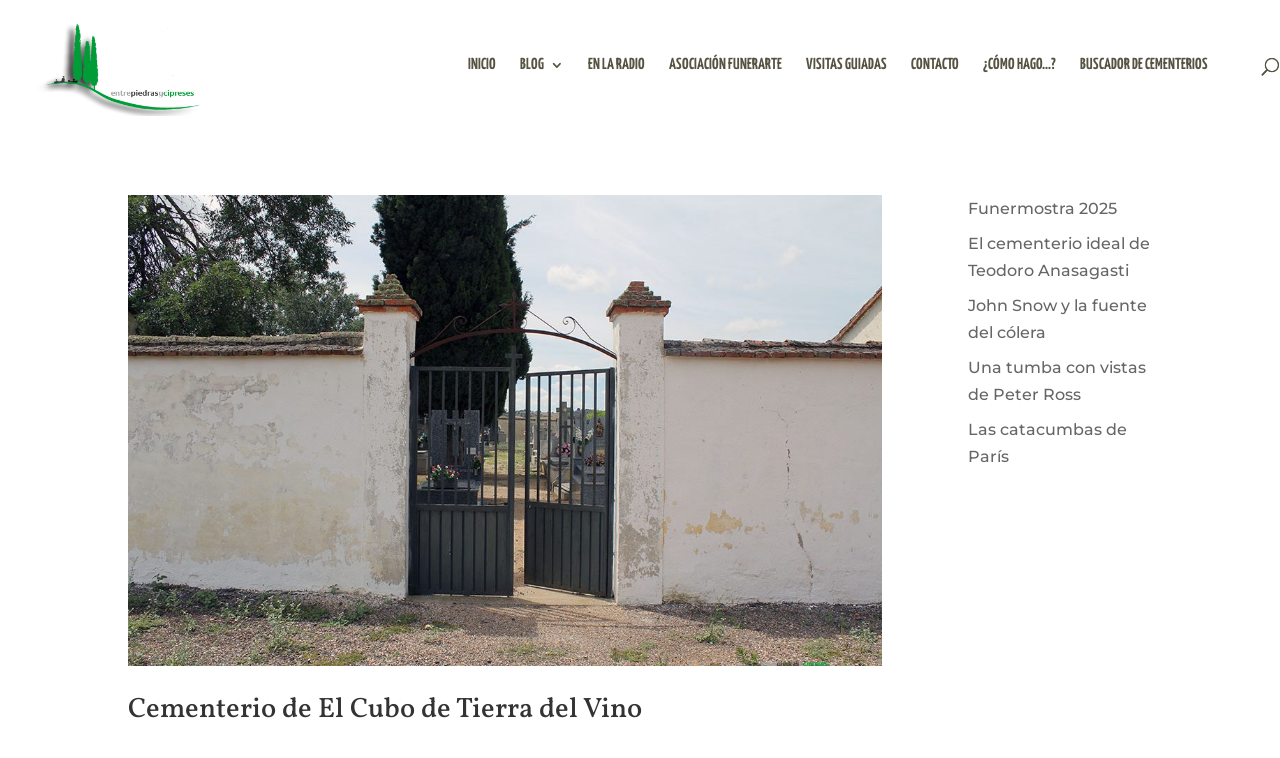

--- FILE ---
content_type: text/css
request_url: https://entrepiedrasycipreses.com/wp-content/et-cache/global/et-divi-customizer-global.min.css?ver=1763137402
body_size: 2142
content:
body,.et_pb_column_1_2 .et_quote_content blockquote cite,.et_pb_column_1_2 .et_link_content a.et_link_main_url,.et_pb_column_1_3 .et_quote_content blockquote cite,.et_pb_column_3_8 .et_quote_content blockquote cite,.et_pb_column_1_4 .et_quote_content blockquote cite,.et_pb_blog_grid .et_quote_content blockquote cite,.et_pb_column_1_3 .et_link_content a.et_link_main_url,.et_pb_column_3_8 .et_link_content a.et_link_main_url,.et_pb_column_1_4 .et_link_content a.et_link_main_url,.et_pb_blog_grid .et_link_content a.et_link_main_url,body .et_pb_bg_layout_light .et_pb_post p,body .et_pb_bg_layout_dark .et_pb_post p{font-size:16px}.et_pb_slide_content,.et_pb_best_value{font-size:18px}#et_search_icon:hover,.mobile_menu_bar:before,.mobile_menu_bar:after,.et_toggle_slide_menu:after,.et-social-icon a:hover,.et_pb_sum,.et_pb_pricing li a,.et_pb_pricing_table_button,.et_overlay:before,.entry-summary p.price ins,.et_pb_member_social_links a:hover,.et_pb_widget li a:hover,.et_pb_filterable_portfolio .et_pb_portfolio_filters li a.active,.et_pb_filterable_portfolio .et_pb_portofolio_pagination ul li a.active,.et_pb_gallery .et_pb_gallery_pagination ul li a.active,.wp-pagenavi span.current,.wp-pagenavi a:hover,.nav-single a,.tagged_as a,.posted_in a{color:#e0a39f}.et_pb_contact_submit,.et_password_protected_form .et_submit_button,.et_pb_bg_layout_light .et_pb_newsletter_button,.comment-reply-link,.form-submit .et_pb_button,.et_pb_bg_layout_light .et_pb_promo_button,.et_pb_bg_layout_light .et_pb_more_button,.et_pb_contact p input[type="checkbox"]:checked+label i:before,.et_pb_bg_layout_light.et_pb_module.et_pb_button{color:#e0a39f}.footer-widget h4{color:#e0a39f}.et-search-form,.nav li ul,.et_mobile_menu,.footer-widget li:before,.et_pb_pricing li:before,blockquote{border-color:#e0a39f}.et_pb_counter_amount,.et_pb_featured_table .et_pb_pricing_heading,.et_quote_content,.et_link_content,.et_audio_content,.et_pb_post_slider.et_pb_bg_layout_dark,.et_slide_in_menu_container,.et_pb_contact p input[type="radio"]:checked+label i:before{background-color:#e0a39f}a{color:#e0a39f}.et_secondary_nav_enabled #page-container #top-header{background-color:#e0a39f!important}#et-secondary-nav li ul{background-color:#e0a39f}.et_header_style_centered .mobile_nav .select_page,.et_header_style_split .mobile_nav .select_page,.et_nav_text_color_light #top-menu>li>a,.et_nav_text_color_dark #top-menu>li>a,#top-menu a,.et_mobile_menu li a,.et_nav_text_color_light .et_mobile_menu li a,.et_nav_text_color_dark .et_mobile_menu li a,#et_search_icon:before,.et_search_form_container input,span.et_close_search_field:after,#et-top-navigation .et-cart-info{color:#565343}.et_search_form_container input::-moz-placeholder{color:#565343}.et_search_form_container input::-webkit-input-placeholder{color:#565343}.et_search_form_container input:-ms-input-placeholder{color:#565343}#top-menu li a{font-size:16px}body.et_vertical_nav .container.et_search_form_container .et-search-form input{font-size:16px!important}#top-menu li a,.et_search_form_container input{font-weight:bold;font-style:normal;text-transform:uppercase;text-decoration:none}.et_search_form_container input::-moz-placeholder{font-weight:bold;font-style:normal;text-transform:uppercase;text-decoration:none}.et_search_form_container input::-webkit-input-placeholder{font-weight:bold;font-style:normal;text-transform:uppercase;text-decoration:none}.et_search_form_container input:-ms-input-placeholder{font-weight:bold;font-style:normal;text-transform:uppercase;text-decoration:none}#top-menu li.current-menu-ancestor>a,#top-menu li.current-menu-item>a,#top-menu li.current_page_item>a{color:#e0a39f}#main-footer .footer-widget h4,#main-footer .widget_block h1,#main-footer .widget_block h2,#main-footer .widget_block h3,#main-footer .widget_block h4,#main-footer .widget_block h5,#main-footer .widget_block h6{color:#e0a39f}.footer-widget li:before{border-color:#e0a39f}#footer-widgets .footer-widget li:before{top:10.6px}@media only screen and (min-width:981px){.et_header_style_left #et-top-navigation,.et_header_style_split #et-top-navigation{padding:58px 0 0 0}.et_header_style_left #et-top-navigation nav>ul>li>a,.et_header_style_split #et-top-navigation nav>ul>li>a{padding-bottom:58px}.et_header_style_split .centered-inline-logo-wrap{width:115px;margin:-115px 0}.et_header_style_split .centered-inline-logo-wrap #logo{max-height:115px}.et_pb_svg_logo.et_header_style_split .centered-inline-logo-wrap #logo{height:115px}.et_header_style_centered #top-menu>li>a{padding-bottom:21px}.et_header_style_slide #et-top-navigation,.et_header_style_fullscreen #et-top-navigation{padding:49px 0 49px 0!important}.et_header_style_centered #main-header .logo_container{height:115px}#logo{max-height:70%}.et_pb_svg_logo #logo{height:70%}.et_header_style_centered.et_hide_primary_logo #main-header:not(.et-fixed-header) .logo_container,.et_header_style_centered.et_hide_fixed_logo #main-header.et-fixed-header .logo_container{height:20.7px}.et_fixed_nav #page-container .et-fixed-header#top-header{background-color:#e0a39f!important}.et_fixed_nav #page-container .et-fixed-header#top-header #et-secondary-nav li ul{background-color:#e0a39f}.et-fixed-header #top-menu a,.et-fixed-header #et_search_icon:before,.et-fixed-header #et_top_search .et-search-form input,.et-fixed-header .et_search_form_container input,.et-fixed-header .et_close_search_field:after,.et-fixed-header #et-top-navigation .et-cart-info{color:#565343!important}.et-fixed-header .et_search_form_container input::-moz-placeholder{color:#565343!important}.et-fixed-header .et_search_form_container input::-webkit-input-placeholder{color:#565343!important}.et-fixed-header .et_search_form_container input:-ms-input-placeholder{color:#565343!important}.et-fixed-header #top-menu li.current-menu-ancestor>a,.et-fixed-header #top-menu li.current-menu-item>a,.et-fixed-header #top-menu li.current_page_item>a{color:#e0a39f!important}}@media only screen and (min-width:1350px){.et_pb_row{padding:27px 0}.et_pb_section{padding:54px 0}.single.et_pb_pagebuilder_layout.et_full_width_page .et_post_meta_wrapper{padding-top:81px}.et_pb_fullwidth_section{padding:0}}h1,h1.et_pb_contact_main_title,.et_pb_title_container h1{font-size:33px}h2,.product .related h2,.et_pb_column_1_2 .et_quote_content blockquote p{font-size:28px}h3{font-size:24px}h4,.et_pb_circle_counter h3,.et_pb_number_counter h3,.et_pb_column_1_3 .et_pb_post h2,.et_pb_column_1_4 .et_pb_post h2,.et_pb_blog_grid h2,.et_pb_column_1_3 .et_quote_content blockquote p,.et_pb_column_3_8 .et_quote_content blockquote p,.et_pb_column_1_4 .et_quote_content blockquote p,.et_pb_blog_grid .et_quote_content blockquote p,.et_pb_column_1_3 .et_link_content h2,.et_pb_column_3_8 .et_link_content h2,.et_pb_column_1_4 .et_link_content h2,.et_pb_blog_grid .et_link_content h2,.et_pb_column_1_3 .et_audio_content h2,.et_pb_column_3_8 .et_audio_content h2,.et_pb_column_1_4 .et_audio_content h2,.et_pb_blog_grid .et_audio_content h2,.et_pb_column_3_8 .et_pb_audio_module_content h2,.et_pb_column_1_3 .et_pb_audio_module_content h2,.et_pb_gallery_grid .et_pb_gallery_item h3,.et_pb_portfolio_grid .et_pb_portfolio_item h2,.et_pb_filterable_portfolio_grid .et_pb_portfolio_item h2{font-size:19px}h5{font-size:17px}h6{font-size:15px}.et_pb_slide_description .et_pb_slide_title{font-size:50px}.et_pb_gallery_grid .et_pb_gallery_item h3,.et_pb_portfolio_grid .et_pb_portfolio_item h2,.et_pb_filterable_portfolio_grid .et_pb_portfolio_item h2,.et_pb_column_1_4 .et_pb_audio_module_content h2{font-size:17px}	h1,h2,h3,h4,h5,h6{font-family:'Vollkorn',Georgia,"Times New Roman",serif}body,input,textarea,select{font-family:'Montserrat',Helvetica,Arial,Lucida,sans-serif}#main-header,#et-top-navigation{font-family:'Yanone Kaffeesatz',Helvetica,Arial,Lucida,sans-serif}@media only screen and (min-width:981px){.column_custom_post .et_pb_column_1_4 .et_pb_slider .et_pb_slide{min-height:215px}.post_slider_big.et_pb_post_slider .et_pb_slide{min-height:430px}.post_slider_big.height_custom.et_pb_post_slider .et_pb_slide{min-height:440px}}@media only screen and (min-width:1600px){.post_slider_big.et_pb_post_slider.et_pb_slider .et_pb_slide_description .et_pb_slide_title{bottom:-40px!important}.post_slider_big .et_pb_slide_content .post-meta{bottom:0px!important}.post_slider_big.et_pb_post_slider.et_pb_slider .et_pb_button{bottom:-80px!important}}@media only screen and (min-width:1080px){.post_slider_big.et_pb_post_slider.et_pb_slider .et_pb_slide_description .et_pb_slide_title{bottom:40px;line-height:1.2em;left:-30px;padding-left:0;position:absolute}.post_slider_big .et_pb_slide_content .post-meta{left:-28px;bottom:-75px;position:absolute}.post_slider_big.et_pb_post_slider.et_pb_slider .et_pb_button{bottom:20px;left:-40px;position:absolute}}@media only screen and (max-width:767px){.post_slider_big.et_pb_slider.et_pb_module .et_pb_slides .et_pb_slide_description .et_pb_slide_title,.post_slider_square.et_pb_slider.et_pb_module .et_pb_slides .et_pb_slide_description .et_pb_slide_title{font-size:30px!important;padding-bottom:10px}.post_slider_small.et_pb_slider.et_pb_module .et_pb_slides .et_pb_slide_description .et_pb_slide_title{font-size:16px!important}}@media only screen and (min-width:769px){.post_slider_small.et_pb_slider .et_pb_button{top:160px!important}}.post_slider_big .et_pb_slide_content .post-meta{background-color:rgba(0,0,0,0.7);color:#fff;font-weight:700;padding:7px!important;text-transform:uppercase;-webkit-border-radius:4px;border-radius:4px}.et_pb_post_slider .et_pb_slide{-moz-background-size:cover!important;-webkit-background-size:cover!important;background-size:cover!important}.et_pb_post_slider .et_pb_slide .et_pb_slide_title,.et_pb_post_slider .et_pb_slide .et_pb_slide_content{background-color:transparent!important}.post_slider_big .et-pb-controllers{bottom:0px!important}.post_slider_big .et-pb-controllers a{border-radius:30px!important;width:20px!important}.post_slider_big.et_pb_post_slider.et_pb_slider .et_pb_slide_content{color:rgba(0,0,0,0)!important}.post_slider_small .et_pb_slide .et_pb_slide_title{left:-30px!important;position:absolute;top:-20px}.post_slider_small .et_pb_slide_content{display:none!important}@media only screen and (min-width:1100px){.post_slider_small.et_pb_slider .et_pb_button{left:-10px;position:absolute;top:40px}}@media only screen and (min-width:769px){.post_slider_small.et_pb_slider .et_pb_button{top:160px!important;left:-10px!important;position:absolute}}@media only screen and (max-width:768px){.post_slider_small.et_pb_slider .et_pb_button{top:110px!important;left:-10px!important;position:absolute}}.post_slider_square.et_pb_slider .et_pb_slide_description .et_pb_slide_title{padding:35px 0;border-top:1px solid #fff}.post_slider_square.et_pb_post_slider.et_pb_slider .et_pb_slide_content{color:rgba(0,0,0,0)!important}.post_slider_square.et_pb_slider .et_pb_slide_content .post-meta{background-color:rgba(0,0,0,0.7);border-radius:4px;bottom:-75px;color:#fff;font-weight:700;padding:10px!important;text-transform:uppercase}.post_slider_square .et_pb_slide_content{border-bottom:1px solid #fff}.post_slider_square.et_pb_slider_with_text_overlay h2.et_pb_slide_title,.post_slider_square.et_pb_slider_with_text_overlay .et_pb_slide_content{border-radius:0px!important}.post_slider_big .et_pb_slide,.post_slider_small .et_pb_slide,.post_slider_square .et_pb_slide{-webkit-transition:all .4s ease-out;-moz-transition:all .4s ease-out;-o-transition:all .4s ease-out;-ms-transition:all .4s ease-out;transition:all .4s ease-out;cursor:pointer}.post_slider_big .et_pb_slide:hover,.post_slider_small .et_pb_slide:hover,.post_slider_square .et_pb_slide:hover{-webkit-filter:brightness(.75);filter:brightness(.75);}.ds-carousel-section{overflow:hidden;max-height:300px}@media only screen and (max-width:567px){.ds-carousel-section{max-height:140px;padding:0}}.ds-carousel-logo{width:20%;float:left}.ds-image-carousel-first{width:100%!important;max-height:200px;height:200px;background:#fff;animation:15s first 1 linear;animation-fill-mode:forwards}.ds-image-carousel-second{z-index:2;height:200px;background:#fff;width:100%!important;float:left;display:inline-block;top:-200px;animation:30s second infinite linear}.ds-image-carousel-third{z-index:1;height:200px;background:#fff;width:100%!important;float:left;display:inline-block;top:-400px;animation:30s third infinite linear;animation-delay:15s;opacity:0}@keyframes first{0%{-moz-transform:translateX(0);-ms-transform:translateX(0);-webkit-transform:translateX(0);transform:translateX(0);z-index:3}99.99%{-moz-transform:translateX(-100%);-ms-transform:translateX(-100%);-webkit-transform:translateX(-100%);transform:translateX(-100%);z-index:3}100%{z-index:-1}}@keyframes second{0%{-moz-transform:translateX(100%);-ms-transform:translateX(100%);-webkit-transform:translateX(100%);transform:translateX(100%)}100%{-moz-transform:translateX(-100%);-ms-transform:translateX(-100%);-webkit-transform:translateX(-100%);transform:translateX(-100%)}}@keyframes third{0.1%{opacity:0}0.2%{-moz-transform:translateX(100%);-ms-transform:translateX(100%);-webkit-transform:translateX(100%);transform:translateX(100%);opacity:1}100%{-moz-transform:translateX(-100%);-ms-transform:translateX(-100%);-webkit-transform:translateX(-100%);transform:translateX(-100%);opacity:1}}